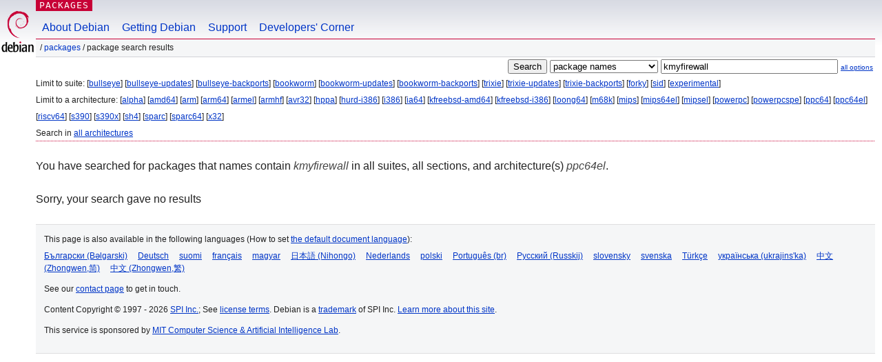

--- FILE ---
content_type: text/html; charset=UTF-8
request_url: https://packages.debian.org/search?lang=en&suite=all&arch=ppc64el&keywords=kmyfirewall
body_size: 2172
content:


<!DOCTYPE html PUBLIC "-//W3C//DTD HTML 4.01//EN" "http://www.w3.org/TR/html4/strict.dtd">
<html lang="en">
<head>
<title>Debian -- Package Search Results -- kmyfirewall</title>
<link rev="made" href="mailto:webmaster@debian.org">
<meta http-equiv="Content-Type" content="text/html; charset=UTF-8">
<meta name="Author" content="Debian Webmaster, webmaster@debian.org">
<meta name="Description" content="">
<meta name="Keywords" content="Debian,  ">


<link href="/debpkg.css" rel="stylesheet" type="text/css" media="all">

<script src="/packages.js" type="text/javascript"></script>
</head>
<body>
<div id="header">
   <div id="upperheader">

   <div id="logo">
  <!-- very Debian specific use of the logo stuff -->
<a href="https://www.debian.org/"><img src="/Pics/openlogo-50.png" alt="Debian" with="50" height="61"></a>
</div> <!-- end logo -->
<p class="hidecss"><a href="#inner">skip the navigation</a></p>
<p class="section"><a href="/">Packages</a></p>
</div> <!-- end upperheader -->
<!-- navbar -->
<div id="navbar">
<ul>
   <li><a href="https://www.debian.org/intro/about">About Debian</a></li>
   <li><a href="https://www.debian.org/distrib/">Getting Debian</a></li>
   <li><a href="https://www.debian.org/support">Support</a></li>
   <li><a href="https://www.debian.org/devel/">Developers'&nbsp;Corner</a></li>
</ul>
</div> <!-- end navbar -->

<div id="pnavbar">
 &nbsp;&#x2F; <a href="/" title="Debian Packages Homepage">Packages</a>

 &#x2F; Package Search Results 

</div> <!-- end navbar -->

</div> <!-- end header -->
<div id="content">


<form method="GET" action="/search">
<div id="hpacketsearch">


<input type="hidden" name="suite" value="all">
<input type="hidden" name="section" value="all">
<input type="hidden" name="arch" value="ppc64el">
<input type="hidden" name="lang" value="en">
<input type="submit" value="Search">
<select size="1" name="searchon">
<option value="names" selected="selected">
package names</option>
<option value="all" >descriptions</option>
<option value="sourcenames" >source package names</option>
<option value="contents" >package contents</option>
</select>
<input type="text" size="30" name="keywords" value="kmyfirewall" id="kw">
<span style="font-size: 60%"><a href="/">all options</a></span>
</div> <!-- end hpacketsearch -->
</form>


<div id="psearchsug">

	


<p>Limit to suite:

	
	[<a href="/search?lang=en&amp;suite=bullseye&amp;arch=ppc64el&amp;keywords=kmyfirewall">bullseye</a>]
	

	
	[<a href="/search?lang=en&amp;suite=bullseye-updates&amp;arch=ppc64el&amp;keywords=kmyfirewall">bullseye-updates</a>]
	

	
	[<a href="/search?lang=en&amp;suite=bullseye-backports&amp;arch=ppc64el&amp;keywords=kmyfirewall">bullseye-backports</a>]
	

	
	[<a href="/search?lang=en&amp;suite=bookworm&amp;arch=ppc64el&amp;keywords=kmyfirewall">bookworm</a>]
	

	
	[<a href="/search?lang=en&amp;suite=bookworm-updates&amp;arch=ppc64el&amp;keywords=kmyfirewall">bookworm-updates</a>]
	

	
	[<a href="/search?lang=en&amp;suite=bookworm-backports&amp;arch=ppc64el&amp;keywords=kmyfirewall">bookworm-backports</a>]
	

	
	[<a href="/search?lang=en&amp;suite=trixie&amp;arch=ppc64el&amp;keywords=kmyfirewall">trixie</a>]
	

	
	[<a href="/search?lang=en&amp;suite=trixie-updates&amp;arch=ppc64el&amp;keywords=kmyfirewall">trixie-updates</a>]
	

	
	[<a href="/search?lang=en&amp;suite=trixie-backports&amp;arch=ppc64el&amp;keywords=kmyfirewall">trixie-backports</a>]
	

	
	[<a href="/search?lang=en&amp;suite=forky&amp;arch=ppc64el&amp;keywords=kmyfirewall">forky</a>]
	

	
	[<a href="/search?lang=en&amp;suite=sid&amp;arch=ppc64el&amp;keywords=kmyfirewall">sid</a>]
	

	
	[<a href="/search?lang=en&amp;suite=experimental&amp;arch=ppc64el&amp;keywords=kmyfirewall">experimental</a>]
	



<p>Limit to a architecture:

   
   [<a href="/search?lang=en&amp;suite=all&amp;arch=alpha&amp;keywords=kmyfirewall">alpha</a>]
   

   
   [<a href="/search?lang=en&amp;suite=all&amp;arch=amd64&amp;keywords=kmyfirewall">amd64</a>]
   

   
   [<a href="/search?lang=en&amp;suite=all&amp;arch=arm&amp;keywords=kmyfirewall">arm</a>]
   

   
   [<a href="/search?lang=en&amp;suite=all&amp;arch=arm64&amp;keywords=kmyfirewall">arm64</a>]
   

   
   [<a href="/search?lang=en&amp;suite=all&amp;arch=armel&amp;keywords=kmyfirewall">armel</a>]
   

   
   [<a href="/search?lang=en&amp;suite=all&amp;arch=armhf&amp;keywords=kmyfirewall">armhf</a>]
   

   
   [<a href="/search?lang=en&amp;suite=all&amp;arch=avr32&amp;keywords=kmyfirewall">avr32</a>]
   

   
   [<a href="/search?lang=en&amp;suite=all&amp;arch=hppa&amp;keywords=kmyfirewall">hppa</a>]
   

   
   [<a href="/search?lang=en&amp;suite=all&amp;arch=hurd-i386&amp;keywords=kmyfirewall">hurd-i386</a>]
   

   
   [<a href="/search?lang=en&amp;suite=all&amp;arch=i386&amp;keywords=kmyfirewall">i386</a>]
   

   
   [<a href="/search?lang=en&amp;suite=all&amp;arch=ia64&amp;keywords=kmyfirewall">ia64</a>]
   

   
   [<a href="/search?lang=en&amp;suite=all&amp;arch=kfreebsd-amd64&amp;keywords=kmyfirewall">kfreebsd-amd64</a>]
   

   
   [<a href="/search?lang=en&amp;suite=all&amp;arch=kfreebsd-i386&amp;keywords=kmyfirewall">kfreebsd-i386</a>]
   

   
   [<a href="/search?lang=en&amp;suite=all&amp;arch=loong64&amp;keywords=kmyfirewall">loong64</a>]
   

   
   [<a href="/search?lang=en&amp;suite=all&amp;arch=m68k&amp;keywords=kmyfirewall">m68k</a>]
   

   
   [<a href="/search?lang=en&amp;suite=all&amp;arch=mips&amp;keywords=kmyfirewall">mips</a>]
   

   
   [<a href="/search?lang=en&amp;suite=all&amp;arch=mips64el&amp;keywords=kmyfirewall">mips64el</a>]
   

   
   [<a href="/search?lang=en&amp;suite=all&amp;arch=mipsel&amp;keywords=kmyfirewall">mipsel</a>]
   

   
   [<a href="/search?lang=en&amp;suite=all&amp;arch=powerpc&amp;keywords=kmyfirewall">powerpc</a>]
   

   
   [<a href="/search?lang=en&amp;suite=all&amp;arch=powerpcspe&amp;keywords=kmyfirewall">powerpcspe</a>]
   

   
   [<a href="/search?lang=en&amp;suite=all&amp;arch=ppc64&amp;keywords=kmyfirewall">ppc64</a>]
   

   
   [<a href="/search?lang=en&amp;suite=all&amp;arch=ppc64el&amp;keywords=kmyfirewall">ppc64el</a>]
   

   
   [<a href="/search?lang=en&amp;suite=all&amp;arch=riscv64&amp;keywords=kmyfirewall">riscv64</a>]
   

   
   [<a href="/search?lang=en&amp;suite=all&amp;arch=s390&amp;keywords=kmyfirewall">s390</a>]
   

   
   [<a href="/search?lang=en&amp;suite=all&amp;arch=s390x&amp;keywords=kmyfirewall">s390x</a>]
   

   
   [<a href="/search?lang=en&amp;suite=all&amp;arch=sh4&amp;keywords=kmyfirewall">sh4</a>]
   

   
   [<a href="/search?lang=en&amp;suite=all&amp;arch=sparc&amp;keywords=kmyfirewall">sparc</a>]
   

   
   [<a href="/search?lang=en&amp;suite=all&amp;arch=sparc64&amp;keywords=kmyfirewall">sparc64</a>]
   

   
   [<a href="/search?lang=en&amp;suite=all&amp;arch=x32&amp;keywords=kmyfirewall">x32</a>]
   


<p>Search in <a href="/search?lang=en&amp;suite=all&amp;arch=any&amp;keywords=kmyfirewall">all architectures</a>


</div>


<!-- messages.tmpl -->
<div id="psearchres">


<p>You have searched for packages that names contain <em>kmyfirewall</em> in all suites, all sections, and architecture(s) <em>ppc64el</em>.






<p id="psearchnoresult">Sorry, your search gave no results</p>






</div>
</div> <!-- end inner -->

<div id="footer">


<hr class="hidecss">
<!--UdmComment-->
<div id="pageLang">
<div id="langSelector">
<p>This page is also available in the following languages (How to set <a href="https://www.debian.org/intro/cn">the default document language</a>):</p>
<div id="langContainer">

<a href="/search?lang=bg&amp;suite=all&amp;arch=ppc64el&amp;keywords=kmyfirewall" title="Bulgarian" hreflang="bg" lang="bg" rel="alternate">&#1041;&#1098;&#1083;&#1075;&#1072;&#1088;&#1089;&#1082;&#1080; (B&#601;lgarski)</a>

<a href="/search?lang=de&amp;suite=all&amp;arch=ppc64el&amp;keywords=kmyfirewall" title="German" hreflang="de" lang="de" rel="alternate">Deutsch</a>

<a href="/search?lang=fi&amp;suite=all&amp;arch=ppc64el&amp;keywords=kmyfirewall" title="Finnish" hreflang="fi" lang="fi" rel="alternate">suomi</a>

<a href="/search?lang=fr&amp;suite=all&amp;arch=ppc64el&amp;keywords=kmyfirewall" title="French" hreflang="fr" lang="fr" rel="alternate">fran&ccedil;ais</a>

<a href="/search?lang=hu&amp;suite=all&amp;arch=ppc64el&amp;keywords=kmyfirewall" title="Hungarian" hreflang="hu" lang="hu" rel="alternate">magyar</a>

<a href="/search?lang=ja&amp;suite=all&amp;arch=ppc64el&amp;keywords=kmyfirewall" title="Japanese" hreflang="ja" lang="ja" rel="alternate">&#26085;&#26412;&#35486; (Nihongo)</a>

<a href="/search?lang=nl&amp;suite=all&amp;arch=ppc64el&amp;keywords=kmyfirewall" title="Dutch" hreflang="nl" lang="nl" rel="alternate">Nederlands</a>

<a href="/search?lang=pl&amp;suite=all&amp;arch=ppc64el&amp;keywords=kmyfirewall" title="Polish" hreflang="pl" lang="pl" rel="alternate">polski</a>

<a href="/search?lang=pt-br&amp;suite=all&amp;arch=ppc64el&amp;keywords=kmyfirewall" title="Portuguese (Brasilia)" hreflang="pt-br" lang="pt-br" rel="alternate">Portugu&ecirc;s (br)</a>

<a href="/search?lang=ru&amp;suite=all&amp;arch=ppc64el&amp;keywords=kmyfirewall" title="Russian" hreflang="ru" lang="ru" rel="alternate">&#1056;&#1091;&#1089;&#1089;&#1082;&#1080;&#1081; (Russkij)</a>

<a href="/search?lang=sk&amp;suite=all&amp;arch=ppc64el&amp;keywords=kmyfirewall" title="Slovak" hreflang="sk" lang="sk" rel="alternate">slovensky</a>

<a href="/search?lang=sv&amp;suite=all&amp;arch=ppc64el&amp;keywords=kmyfirewall" title="Swedish" hreflang="sv" lang="sv" rel="alternate">svenska</a>

<a href="/search?lang=tr&amp;suite=all&amp;arch=ppc64el&amp;keywords=kmyfirewall" title="Turkish" hreflang="tr" lang="tr" rel="alternate">T&uuml;rk&ccedil;e</a>

<a href="/search?lang=uk&amp;suite=all&amp;arch=ppc64el&amp;keywords=kmyfirewall" title="Ukrainian" hreflang="uk" lang="uk" rel="alternate">&#1091;&#1082;&#1088;&#1072;&#1111;&#1085;&#1089;&#1100;&#1082;&#1072; (ukrajins'ka)</a>

<a href="/search?lang=zh-cn&amp;suite=all&amp;arch=ppc64el&amp;keywords=kmyfirewall" title="Chinese (China)" hreflang="zh-cn" lang="zh-cn" rel="alternate">&#20013;&#25991; (Zhongwen,&#31616;)</a>

<a href="/search?lang=zh-tw&amp;suite=all&amp;arch=ppc64el&amp;keywords=kmyfirewall" title="Chinese (Taiwan)" hreflang="zh-tw" lang="zh-tw" rel="alternate">&#20013;&#25991; (Zhongwen,&#32321;)</a>

</div>
</div>
</div>
<!--/UdmComment-->


<hr class="hidecss">
<div id="fineprint" class="bordertop">
<div id="impressum">

<p>See our <a href="https://www.debian.org/contact">contact page</a> to get in touch.</p>


<p>
Content Copyright &copy; 1997 - 2026 <a href="https://www.spi-inc.org/">SPI Inc.</a>; See <a href="https://www.debian.org/license">license terms</a>. Debian is a <a href="https://www.debian.org/trademark">trademark</a> of SPI Inc.
 <a href="/about/">Learn more about this site</a>.</p>

</div> <!-- end impressum -->

<div id="sponsorfooter"><p>
This service is sponsored by <a href="http://www.csail.mit.edu/">MIT Computer Science & Artificial Intelligence Lab</a>.</p></div>

</div> <!-- end fineprint -->
</div> <!-- end footer -->
</body>
</html>
